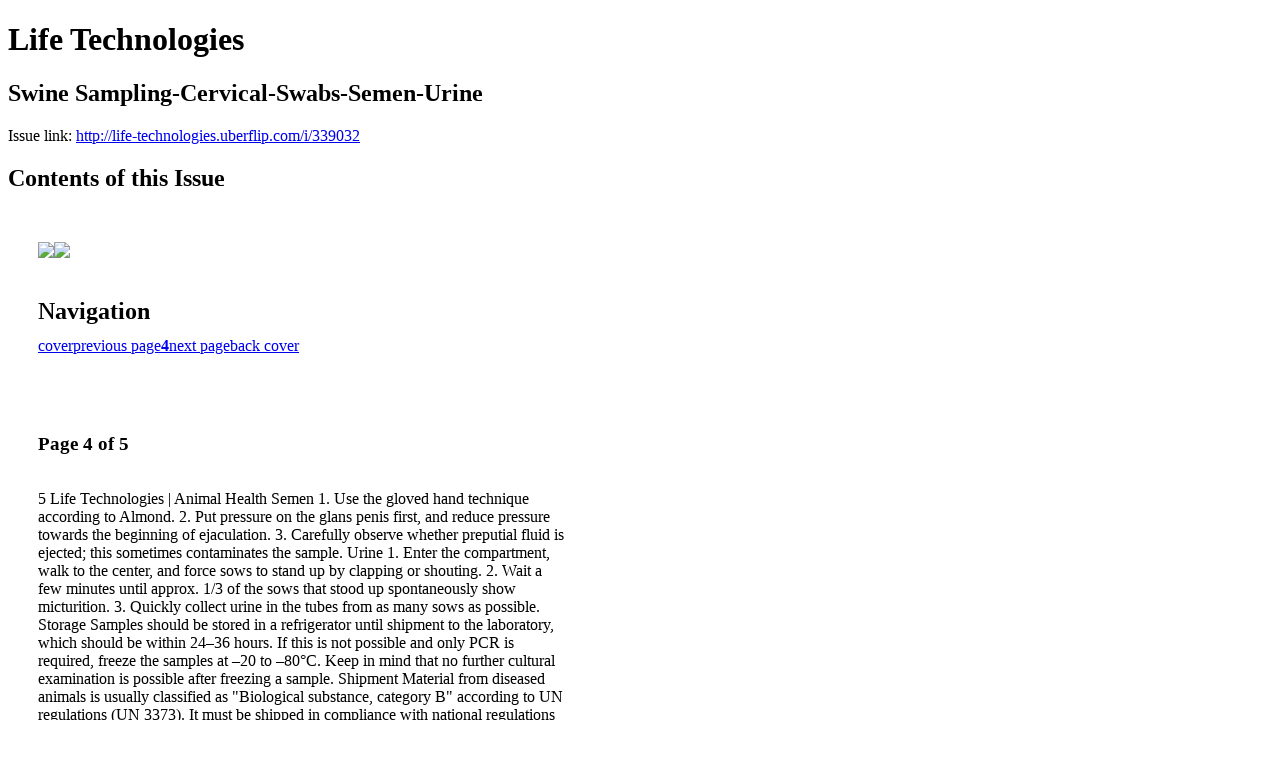

--- FILE ---
content_type: text/html; charset=UTF-8
request_url: http://life-technologies.uberflip.com/i/339032-swine-sampling-cervical-swabs-semen-urine/4
body_size: 7656
content:
<!DOCTYPE html PUBLIC "-//W3C//DTD XHTML 1.0 Transitional//EN" "http://www.w3.org/TR/xhtml1/DTD/xhtml1-transitional.dtd">

<html xmlns="http://www.w3.org/1999/xhtml" xml:lang="en" lang="en" xmlns:og="http://ogp.me/ns#" xmlns:fb="https://www.facebook.com/2008/fbml">
    	<head>
        <link rel="apple-touch-icon" type="image/png" sizes="57x57" href="https://content.cdntwrk.com/favicons/dD02NDMwMSZjbWQ9ZmF2aWNvbiZ2ZXJzaW9uPTE2MTE4NDUzNzQmZXh0PXBuZyZzaXplPTU3JnNpZz1lZjI0NzU1NWMwNTI0ZGY5MGUxNzdjM2M5N2I3YzBjZQ%253D%253D/favicon.png"><link rel="apple-touch-icon" type="image/png" sizes="72x72" href="https://content.cdntwrk.com/favicons/dD02NDMwMSZjbWQ9ZmF2aWNvbiZ2ZXJzaW9uPTE2MTE4NDUzNzQmZXh0PXBuZyZzaXplPTcyJnNpZz1iYTkwZjQyOTQ0NmExMTE0YjlmYmQ3MzBjNGVlOGMwOQ%253D%253D/favicon.png"><link rel="apple-touch-icon" type="image/png" sizes="114x114" href="https://content.cdntwrk.com/favicons/dD02NDMwMSZjbWQ9ZmF2aWNvbiZ2ZXJzaW9uPTE2MTE4NDUzNzQmZXh0PXBuZyZzaXplPTExNCZzaWc9NDRiNTFkNTdiNjI1YzU1NGE5NDg2ZDMwNTYxZWM1Mjc%253D/favicon.png"><link rel="apple-touch-icon" type="image/png" sizes="144x144" href="https://content.cdntwrk.com/favicons/dD02NDMwMSZjbWQ9ZmF2aWNvbiZ2ZXJzaW9uPTE2MTE4NDUzNzQmZXh0PXBuZyZzaXplPTE0NCZzaWc9MjUxYTE5NjQ5MjAxMjhiZDE5M2MwNTQzYjhlNTE5MGU%253D/favicon.png"><link rel="apple-touch-icon" type="image/png" sizes="180x180" href="https://content.cdntwrk.com/favicons/dD02NDMwMSZjbWQ9ZmF2aWNvbiZ2ZXJzaW9uPTE2MTE4NDUzNzQmZXh0PXBuZyZzaXplPTE4MCZzaWc9YTJkZDkwNWIzMGFhM2FmYzJkNzI2NzMxMGQ2YjBkYTQ%253D/favicon.png"><link rel="icon" type="image/png" sizes="16x16" href="https://content.cdntwrk.com/favicons/dD02NDMwMSZjbWQ9ZmF2aWNvbiZ2ZXJzaW9uPTE2MTE4NDUzNzQmZXh0PXBuZyZzaXplPTE2JnNpZz1lM2ZlNTg4ZmJkYmI0NDc4MGYwMmRkNDFhNGExOGMyYQ%253D%253D/favicon.png"><link rel="icon" type="image/png" sizes="32x32" href="https://content.cdntwrk.com/favicons/dD02NDMwMSZjbWQ9ZmF2aWNvbiZ2ZXJzaW9uPTE2MTE4NDUzNzQmZXh0PXBuZyZzaXplPTMyJnNpZz05NWZjZTQ5MmYwZjE0YzcxYzQwZmI0NGU2YWM3NDQ5Ng%253D%253D/favicon.png"><link rel="icon" type="image/png" sizes="96x96" href="https://content.cdntwrk.com/favicons/dD02NDMwMSZjbWQ9ZmF2aWNvbiZ2ZXJzaW9uPTE2MTE4NDUzNzQmZXh0PXBuZyZzaXplPTk2JnNpZz04YWU1ZWFmMDU4ZTU1ZGRhNDIxMjJjZDAyOWE2YjExYw%253D%253D/favicon.png"><link rel="icon" type="image/png" sizes="128x128" href="https://content.cdntwrk.com/favicons/dD02NDMwMSZjbWQ9ZmF2aWNvbiZ2ZXJzaW9uPTE2MTE4NDUzNzQmZXh0PXBuZyZzaXplPTEyOCZzaWc9OTVjMWQ4NzRlZWY2YmYzMjkwZjcxODY0NGVkYzgwYzU%253D/favicon.png"><link rel="icon" type="image/png" sizes="195x195" href="https://content.cdntwrk.com/favicons/dD02NDMwMSZjbWQ9ZmF2aWNvbiZ2ZXJzaW9uPTE2MTE4NDUzNzQmZXh0PXBuZyZzaXplPTE5NSZzaWc9ODBiZWYxNThkYTkwYTEwNTEzZmNlMmVkZjEyODhmYTY%253D/favicon.png"><meta name="msapplication-TileImage" content="https://content.cdntwrk.com/favicons/dD02NDMwMSZjbWQ9ZmF2aWNvbiZ2ZXJzaW9uPTE2MTE4NDUzNzQmZXh0PXBuZyZzaXplPTE0NCZzaWc9MjUxYTE5NjQ5MjAxMjhiZDE5M2MwNTQzYjhlNTE5MGU%253D/favicon.png"><!--[if IE]><link rel="shortcut icon" type="image/x-icon" href="https://content.cdntwrk.com/favicons/dD02NDMwMSZjbWQ9ZmF2aWNvbiZ2ZXJzaW9uPTE2MTE4NDUzNzQmZXh0PWljbyZzaWc9MWE2N2I0NGY3NGUwMTA3ZDIxYTEzNTY2ZDA1MWU2ZmM%253D/favicon.ico"><![endif]-->		<meta charset="utf-8">
				<meta name="description" content="" />
		<meta name="keywords" content="" />
		
		
		<title>Life Technologies - Swine Sampling-Cervical-Swabs-Semen-Urine</title>
		
		<meta itemprop="image" content="https://content.cdntwrk.com/files/aT0zMzkwMzImcD00JnY9MSZjbWQ9diZzaWc9NzllN2QzODhlYTY3NDEzYjRhMDU5ZGRiMmQ0NGI3MmE%253D/-w-450-80.jpg"><meta property="og:image" content="https://content.cdntwrk.com/files/aT0zMzkwMzImcD00JnY9MSZjbWQ9diZzaWc9NzllN2QzODhlYTY3NDEzYjRhMDU5ZGRiMmQ0NGI3MmE%253D/-w-450-80.jpg"/><meta itemprop="image" content="https://content.cdntwrk.com/files/aT0zMzkwMzImcD0zJnY9MSZjbWQ9diZzaWc9M2VkZmRhMTQ5YTk5NWEwNjUwMTE4ZGM1YjA5ODVkY2I%253D/-w-450-80.jpg"><meta property="og:image" content="https://content.cdntwrk.com/files/aT0zMzkwMzImcD0zJnY9MSZjbWQ9diZzaWc9M2VkZmRhMTQ5YTk5NWEwNjUwMTE4ZGM1YjA5ODVkY2I%253D/-w-450-80.jpg"/>	</head>

	<body>
	    <h1>Life Technologies</h1>
<h2>Swine Sampling-Cervical-Swabs-Semen-Urine</h2>

<p></p>
<p>Issue link: <a href="http://life-technologies.uberflip.com/i/339032">http://life-technologies.uberflip.com/i/339032</a></p>

<h2>Contents of this Issue</h2>
<div style='float:left;clear:none;margin:30px;width:960px;'><div class='issue-img-wrapper'><img id='issue-img-1' src='https://content.cdntwrk.com/files/aT0zMzkwMzImcD0zJnY9MSZjbWQ9diZzaWc9M2VkZmRhMTQ5YTk5NWEwNjUwMTE4ZGM1YjA5ODVkY2I%253D/-w-450-80.jpg'/><img id='issue-img-2' src='https://content.cdntwrk.com/files/aT0zMzkwMzImcD00JnY9MSZjbWQ9diZzaWc9NzllN2QzODhlYTY3NDEzYjRhMDU5ZGRiMmQ0NGI3MmE%253D/-w-450-80.jpg'/></div><h2 style="clear:both;padding-top:20px;margin-bottom:12px;text-align:left">Navigation</h2><div class='btn-group' id='navigation'><a class="btn" title="Life Technologies - Swine Sampling-Cervical-Swabs-Semen-Urine page 0 " href="http://life-technologies.uberflip.com/i/339032">cover</a><a rel="prev" class="btn" title="Life Technologies - Swine Sampling-Cervical-Swabs-Semen-Urine page 3" href="http://life-technologies.uberflip.com/i/339032/3">previous page</a><a class='btn active' href='#'><strong>4</strong></a><a rel="next" class="btn" title="Life Technologies - Swine Sampling-Cervical-Swabs-Semen-Urine page 5" href="http://life-technologies.uberflip.com/i/339032/5">next page</a><a class="btn" title="Life Technologies - Swine Sampling-Cervical-Swabs-Semen-Urine page 5" href="http://life-technologies.uberflip.com/i/339032/5">back cover</a></div></div><div style='float:left;clear:none;text-align:left;margin:30px;width:550px'><h3> Page 4 of 5</h3><p><div style="max-height:300px;overflow-x:hidden;margin-bottom:30px;padding-right:20px;"><p>5 Life Technologies | Animal Health

Semen
1. Use the gloved hand technique according to Almond.
2. Put pressure on the glans penis first, and reduce pressure towards the
beginning of ejaculation.
3. Carefully observe whether preputial fluid is ejected; this sometimes
contaminates the sample.

Urine
1. Enter the compartment, walk to the
center, and force sows to stand up
by clapping or shouting.
2. Wait a few minutes until approx.
1/3 of the sows that stood up
spontaneously show micturition.
3. Quickly collect urine in the tubes
from as many sows as possible.

Storage
Samples should be stored in a refrigerator until shipment to the laboratory,
which should be within 24–36 hours. If this is not possible and only PCR is
required, freeze the samples at –20 to –80°C. Keep in mind that no further
cultural examination is possible after freezing a sample.

Shipment
Material from diseased animals is usually classified as "Biological substance,
category B" according to UN regulations (UN 3373). It must be shipped in
compliance with national regulations and, at least for international shipment,
in compliance with "Packing Instruction 650" specified by the International Air
Transport Association (IATA). National regulations and IATA instructions may
change over time. If you have doubts about the actual regulations, please ask your
courier or the lab.

Take a midstream sample if possible</p></div><h2>Articles in this issue</h2><div style="max-height:200px;overflow-x:hidden;margin-bottom:30px;padding-right:20px;"><ul class='nav'>		<li><a href="http://life-technologies.uberflip.com/i/339032/0" title="Read article: Cover">Cover</a></li>
	</ul></div><a href='http://life-technologies.uberflip.com/read/archives/i/64301/339032'>view archives of Life Technologies - Swine Sampling-Cervical-Swabs-Semen-Urine</a></div><div class='clr'></div>	</body>
</html>
